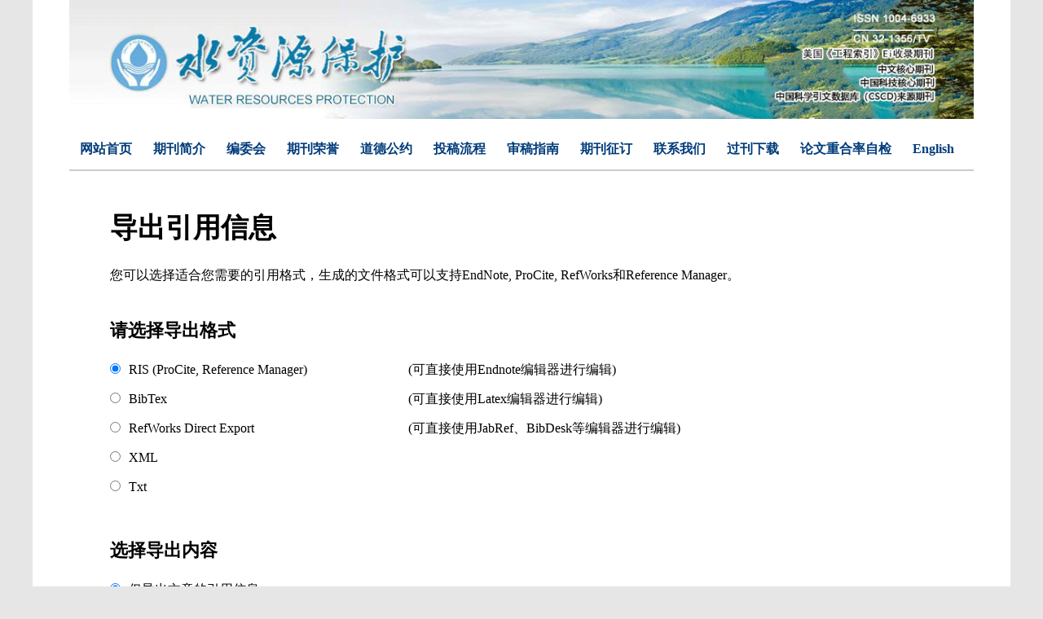

--- FILE ---
content_type: text/html; charset=utf-8
request_url: https://jour.hhu.edu.cn/szybh/article/export/bh20200606
body_size: 3709
content:

<!DOCTYPE html>
<html xmlns:xlink="http://www.w3.org/1999/xlink" xmlns:mml="http://www.w3.org/1998/Math/MathML" xmlns:msxsl="urn:schemas-microsoft-com:xslt" xmlns:xsi="http://www.w3.org/2001/XMLSchema-instance">
<head>
<base href="/">
<meta charset="utf-8">
<title>导出引用信息</title>
<meta name="Keywords" content="水资源保护"/><meta name="Description" content="水资源保护"/>
<link rel="stylesheet" type="text/css" href="template/004/css/style_h5.css">
<link rel="stylesheet" type="text/css" href="template/004/css/right_footer_notice.css">
<link rel="stylesheet" type="text/css" href="template/css/font-awesome.min.css">
<script type="text/javascript" src="template/js/jquery.js"></script>
<script type="text/javascript" src="template/js/jquery.SuperSlide.2.1.3.js"></script>
<script type="text/javascript" src="template/js/checkform.js"></script>
<script type="text/javascript" src="template/004/js/Tony_Tab.js"></script>
<script type="text/javascript" src="template/004/js/baguettebox.min.js"></script>
<script type="text/javascript" src="template/js/et_website.js"></script>
</head>
<body>
<div class="site_container">
  <div class="index_m m-c">
    <!--头部开始-->
    <!--<div class="top">
      <div class="top_c"><span>水资源保护</span>
	   <div class="top_share">
          <ul>
            <li><a href="javascript:ArticleShare('sina');" target="_blank"><img src="template/common/images/share_sina2.png" width="25" height="25"></a></li>
            <li><a href="javascript:ArticleShare('facebook');" target="_blank"><img src="template/common/images/share_facebook2.png" width="25" height="25"></a></li>
            <li><a href="javascript:ArticleShare('twitter');" target="_blank"><img src="template/common/images/share_twitter2.png" width="25" height="25"></a></li>
            <li><a href="javascript:ArticleShare('linkedin');" target="_blank"><img src="template/common/images/share_linkedin2.png" width="25" height="25"></a></li>
            <li><a href="javascript:ArticleShare('google');" target="_blank"><img src="template/common/images/share_google2.png" width="25" height="25"></a></li>
          </ul>
        </div>
	  </div>
    </div>-->
    <div class="navExt">
      <!--Search-->
      <div class="index_lg"><img src="uploadfile/szybh/pc_banner.png" width="1200" href="158">
        <!--<div class="top_logo"><img src="uploadfile/szybh/pc_banner.png" width="483" href="59"></div>
        <div class="index_right">
          <div class="index_link"><a href="szybh/article/advanced_search">高级检索</a></div>
          <form action="szybh/article/search" method="post">
            <div class="index_select">
               <select class="select_s" name="field">
						 <option value='title'>--请选择--</option><option value='title'>中文标题</option><option value='en_title'>英文标题</option><option value='user_real_name'>作者中文名</option><option value='pin_yin_name'>作者英文名</option><option value='abstract'>中文摘要</option><option value='en_abstract'>英文摘要</option><option value='key_word'>中文关键词</option><option value='en_key_word'>英文关键词</option><option value='cn_institution'>单位中文名</option><option value='en_institution'>单位英文名</option><option value='clc_number'>中图分类号</option><option value='doi'>DOI</option>
			   </select>      
            </div>
            <div class="index_input">
              <input type="text" class="input_i" placeholder="搜索" name="key" value=""/>
              <div class="index_submit">
                <input type="image" class="input_image" src="template/004/images/index_06.png" width="17" href="15"/>
              </div>
            </div>
          </form>
        </div>-->
      </div>
	  <!--Search结束-->
      <!--导航开始-->
      <div class="nav lf">
        <ul>
		 <li><A href='/szybh/home'>网站首页<i class='navBotLine'></i></A></li><li><A href='szybh/site/menu/20140806050812001'>期刊简介<i class='navBotLine'></i></A></li><li><A href='szybh/site/menu/20140806050851001'>编委会<i class='navBotLine'></i></A></li><li><A href='szybh/site/menu/20140806050821001'>期刊荣誉<i class='navBotLine'></i></A></li><li><A href='szybh/site/menu/20141226104839001'>道德公约<i class='navBotLine'></i></A></li><li><A href='szybh/site/menu/20141014093602001'>投稿流程<i class='navBotLine'></i></A></li><li><A href='szybh/site/menu/20140806050912001'>审稿指南<i class='navBotLine'></i></A></li><li><A href='szybh/site/menu/20140806050926001'>期刊征订<i class='navBotLine'></i></A></li><li><A href='szybh/site/menu/20141226021646001'>联系我们<i class='navBotLine'></i></A></li><li><A href='http://kkb.hhu.edu.cn/zyjs/'>过刊下载<i class='navBotLine'></i></A></li><li><A href='szybh/site/menu/20220118155533001'>论文重合率自检<i class='navBotLine'></i></A></li><li><A href='http://jour.hhu.edu.cn/szybhen/home'>English<i class='navBotLine'></i></A></li>
        </ul>
      </div>
      <script type="text/javascript">
                $(document).ready(function () {
                    $(".nav li").mouseover(function () {
                        $(this).children(".drop-down").show();
                    });
                    $(".nav li").mouseleave(function () {
                        $(this).children(".drop-down").hide();
                    });
                });
            </script>
      <!--导航结束-->
    </div>
    <!--头部结束-->

    <!--body-->
    <div class="index_c">

<link type="text/css" href="template/common/css/font-awesome.min.css" rel="stylesheet">
<link type="text/css" href="template/common/css/article_export_style_h5.css" rel="stylesheet">
<div class="article_export_container">
     <form id="DownloadCitationForm" name="DownloadCitationForm" action="szybh/article/export" method="post">
	 <div class="article_export_body">
	    <!--主体内容-->
	    <div class="article_export_content">
		    <div class="article_export_title">
			导出引用信息
		    </div>
		    <p>您可以选择适合您需要的引用格式，生成的文件格式可以支持EndNote, ProCite, RefWorks和Reference Manager。</p>
		    <div class="export_choose_format">
			<dl>
			    <dt>请选择导出格式</dt>
			    <dd><input name="export_type" type="radio" value="ris" checked="true" style="float:left; margin-top:10px;" class="btn_article_export"><span>RIS (ProCite, Reference Manager)</span><font>(可直接使用Endnote编辑器进行编辑)</font></dd>
			    <dd><input name="export_type" type="radio" value="bibtex" style="float:left; margin-top:10px;" class="btn_article_export"><span>BibTex</span><font>(可直接使用Latex编辑器进行编辑)</font></dd>
			    <dd><input name="export_type" type="radio" value="RefWorks" style="float:left; margin-top:10px;" class="btn_article_export"><span>RefWorks Direct Export</span><font>(可直接使用JabRef、BibDesk等编辑器进行编辑) </font></dd>
			    <dd><input name="export_type" type="radio" value="xml" style="float:left; margin-top:10px;" class="btn_article_export"><span>XML</span></dd>
			    <dd><input name="export_type" type="radio" value="txt" style="float:left; margin-top:10px;" class="btn_article_export"><span>Txt</span></dd>
			</dl>
		    </div>
		    <div class="export_include_content">  
			    <dl>
				    <dt>选择导出内容</dt>
				    <dd><input name="include_content" type="radio" value="1" checked="true" style="float:left; margin-top:10px;" class="btn_article_export"><span>仅导出文章的引用信息 </span></dd>
				    <dd><input name="include_content" type="radio" value="2" style="float:left; margin-top:10px;" class="btn_article_export"><span>导出文章的引用信息和摘要信息 </span></dd>
			    </dl>
		    </div>
		    <div class="article_export_down_button">
			<div class=" button"><a href="javascript:DownlaodCitation();"><i class="fa fa-download"></i> 导 出 </a></div>
		    </div>
	    </div>
	    <!--主体内容--> 	    
	  </div>
	  <div class="clear"></div>
	  <input type="hidden" id="article_list" name="article_list" value="bh20200606">
	  <input type="hidden" id="action_type" name="action_type" value="export">
    </form>
</div>
<script language="javascript">
  function DownlaodCitation(){
	$("#DownloadCitationForm").submit();
  }
</script>




	 <div class="clear"></div>  
  </div>
  <!--body-->
  <div class="foot">
	
    
    <div class="clear"></div>
  </div>
  <div class="footer">
  <!--<div class="foot_right">
      <div class="foot_img">
      
        <div class="EwmImg"><img src="uploadfile/szybh/wechat_ewm.png" width="80px" height="80px"></div>
      </div>
      <div class="foot_img">
      
        <div class="EwmImg"><img src="uploadfile/szybh/ewm.png" width="80px" height="80px"></div>
      </div>
    </div>-->
<div style="/*! float:left; */margin-top: 10px;text-align: center;width: 1200px;">
<p  style="font-size: 14px;line-height:22px;margin:0px 0px 5px 14px;">总访问量：<b><font style="color:#f00;"><span id="WebSiteTotalCount"></span></font>&nbsp;&nbsp;&nbsp;&nbsp;</b>今日访问：<b><font style="color:#f00;" id="WebSiteTodayCount"></font></b></p>
  水资源保护  &reg;  2026 版权所有<br>
   
            <div><span>通讯地址：河海大学期刊部</span><span>邮政编码：210098</span><span>电话：025-83786642 </span></div>
            <div><span>网址：https://jour.hhu.edu.cn/szybh/home </span><span>E-mail：bh1985@vip.163.com</span></div>
    
  <a href="http://www.e-tiller.com" target="_blank"><font color="#ffffff">技术支持：北京勤云科技发展有限公司</font></a>
     <div class="clear"></div>
  </div> <div class="clear"></div>
  </div>
   <!--<div class="footer"><a href="http://www.e-tiller.com" target="_blank"><font color="#ffffff">技术支持：北京勤云科技发展有限公司</font></a>
    <div class="clear">
                  <script src="template/js/support_browser.js"></script>
            </div>
  </div>-->

  <!--底部结束-->
   <div class="clear"></div>  
</div>

<style>
.transfer_page_c .regPrompt{width:800px; float:left; line-height:40px; font-size:14px; position: relative;}
.transfer_page_c .regPrompt span{position: absolute;
  left: 0;
  top: 0;
  width:800px; }
  .fixediv{position: fixed;top: 60%;}
</style>






<!--底部结束-->

  
<!--左侧悬浮广告-->

<!--右侧悬浮广告-->





</body>
</html>
<script language="javascript">
$().ready(function() {
	//不管页面上有没有统计数字，都要加这个语句，用来刷新访问统计
	 var strURL="szybh/site/get_access_and_today_count";
	 $.get(strURL,function(strScript){			 
		eval(strScript);
	});
});
</script>




--- FILE ---
content_type: text/html; charset=utf-8
request_url: https://jour.hhu.edu.cn/szybh/site/get_access_and_today_count
body_size: 187
content:
$('#WebSiteTotalCount').html('3598982');$('#WebSiteTodayCount').html('457');